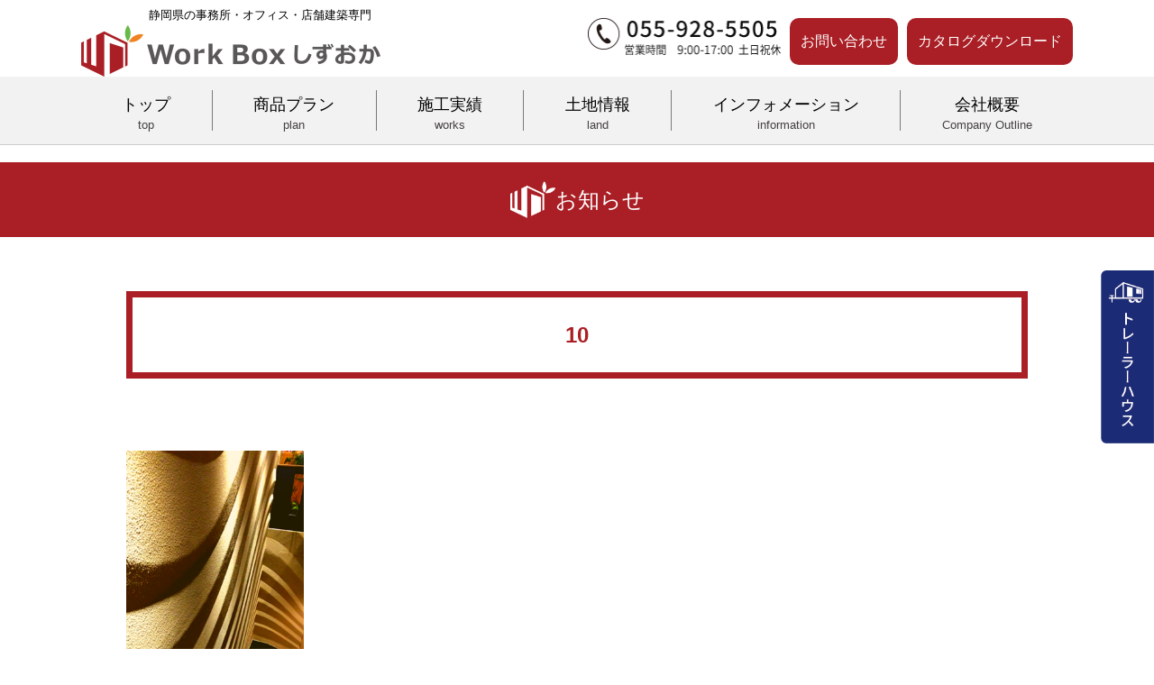

--- FILE ---
content_type: text/html; charset=UTF-8
request_url: https://workbox-shizuoka.com/10-3/
body_size: 11222
content:
<!DOCTYPE html>
<html lang="ja">
<meta http-equiv="Content-Type" content="text/html; charset=UTF-8" />
<head prefix="og: http://ogp.me/ns# fb: http://ogp.me/ns/fb# website: http://ogp.me/ns/website#">
	
<!-- ワークボックスしずおか　Global site tag (gtag.js) - Google Analytics -->
<script async src="https://www.googletagmanager.com/gtag/js?id=UA-176080507-38"></script>
<script>
  window.dataLayer = window.dataLayer || [];
  function gtag(){dataLayer.push(arguments);}
  gtag('js', new Date());

  //gtag('config', 'UA-176080507-38');
	gtag('config', 'G-7P2K8ND14R');
</script>

<!--2022-11-juicer tag by yumioka---->
<script src="//kitchen.juicer.cc/?color=x1VjRyUZoYc=" async></script>
<!--2023-2-juicer tag by BuildEast---->
<script src="//kitchen.juicer.cc/?color=q6/FEOQLeng=" async></script>
	

<meta http-equiv="X-UA-Compatible" content="IE=edge">
<meta name="viewport" content="width=device-width, initial-scale=1"> 
<link rel="stylesheet" href="https://workbox-shizuoka.com/wp-content/themes/rdsgn/cssjs/reset.css" type="text/css" media="screen" />
<link rel="stylesheet" href="https://workbox-shizuoka.com/wp-content/themes/rdsgn/style.css" type="text/css" media="screen" />
<link rel="stylesheet" href="https://workbox-shizuoka.com/wp-content/themes/rdsgn/cssjs/sp.css" type="text/css" media="screen and (max-width:768px)" />

<link rel="alternate" type="application/rss+xml" title="ワークボックスしずおか｜静岡県の事務所・オフィス建築専門 RSS Feed" href="https://workbox-shizuoka.com/feed/" />
<link rel="pingback" href="https://workbox-shizuoka.com/xmlrpc.php" />
<script type="text/javascript" src="https://workbox-shizuoka.com/wp-content/themes/rdsgn/js/smoothscroll.js"></script>
<script type="text/javascript" src="https://workbox-shizuoka.com/wp-content/themes/rdsgn/js/rollover.js"></script>
<rdf:RDF xmlns:rdf="http://www.w3.org/1999/02/22-rdf-syntax-ns#"
			xmlns:dc="http://purl.org/dc/elements/1.1/"
			xmlns:trackback="http://madskills.com/public/xml/rss/module/trackback/">
		<rdf:Description rdf:about="https://workbox-shizuoka.com/10-3/"
    dc:identifier="https://workbox-shizuoka.com/10-3/"
    dc:title="10"
    trackback:ping="https://workbox-shizuoka.com/10-3/trackback/" />
</rdf:RDF>	
<meta name="facebook-domain-verification" content="wjudj3v7jc2v4fphedscxceet25s7h" />
<!-- Meta Pixel Code -->
<script>
  !function(f,b,e,v,n,t,s)
  {if(f.fbq)return;n=f.fbq=function(){n.callMethod?
  n.callMethod.apply(n,arguments):n.queue.push(arguments)};
  if(!f._fbq)f._fbq=n;n.push=n;n.loaded=!0;n.version='2.0';
  n.queue=[];t=b.createElement(e);t.async=!0;
  t.src=v;s=b.getElementsByTagName(e)[0];
  s.parentNode.insertBefore(t,s)}(window, document,'script',
  'https://connect.facebook.net/en_US/fbevents.js');
  fbq('init', '3360214854303604');
  fbq('track', 'PageView');
</script>
<noscript><img height="1" width="1" style="display:none"
  src="https://www.facebook.com/tr?id=3360214854303604&ev=PageView&noscript=1"
/></noscript>
<!-- End Meta Pixel Code -->	
<script id="_bownow_ts">

var _bownow_ts = document.createElement('script');

_bownow_ts.charset = 'utf-8';

_bownow_ts.src = 'https://contents.bownow.jp/js/UTC_1bc66fb7f056bf988777/trace.js';

document.getElementsByTagName('head')[0].appendChild(_bownow_ts);

</script>
	<style>img:is([sizes="auto" i], [sizes^="auto," i]) { contain-intrinsic-size: 3000px 1500px }</style>
	
		<!-- All in One SEO 4.9.1 - aioseo.com -->
		<title>10 - ワークボックスしずおか｜静岡県の事務所・オフィス建築専門</title>
	<meta name="robots" content="max-image-preview:large" />
	<meta name="author" content="workbox-shizuoka"/>
	<link rel="canonical" href="https://workbox-shizuoka.com/10-3/" />
	<meta name="generator" content="All in One SEO (AIOSEO) 4.9.1" />
		<meta property="og:locale" content="ja_JP" />
		<meta property="og:site_name" content="ワークボックスしずおか｜静岡県の事務所・オフィス建築専門 -" />
		<meta property="og:type" content="article" />
		<meta property="og:title" content="10 - ワークボックスしずおか｜静岡県の事務所・オフィス建築専門" />
		<meta property="og:url" content="https://workbox-shizuoka.com/10-3/" />
		<meta property="og:image" content="https://workbox-shizuoka.com/wp-content/uploads/2021/12/slide.png" />
		<meta property="og:image:secure_url" content="https://workbox-shizuoka.com/wp-content/uploads/2021/12/slide.png" />
		<meta property="og:image:width" content="1441" />
		<meta property="og:image:height" content="628" />
		<meta property="article:published_time" content="2022-06-03T05:41:57+00:00" />
		<meta property="article:modified_time" content="2022-06-03T05:41:57+00:00" />
		<meta name="twitter:card" content="summary" />
		<meta name="twitter:title" content="10 - ワークボックスしずおか｜静岡県の事務所・オフィス建築専門" />
		<meta name="twitter:image" content="https://workbox-shizuoka.com/wp-content/uploads/2021/12/slide.png" />
		<script type="application/ld+json" class="aioseo-schema">
			{"@context":"https:\/\/schema.org","@graph":[{"@type":"BreadcrumbList","@id":"https:\/\/workbox-shizuoka.com\/10-3\/#breadcrumblist","itemListElement":[{"@type":"ListItem","@id":"https:\/\/workbox-shizuoka.com#listItem","position":1,"name":"\u30db\u30fc\u30e0","item":"https:\/\/workbox-shizuoka.com","nextItem":{"@type":"ListItem","@id":"https:\/\/workbox-shizuoka.com\/10-3\/#listItem","name":"10"}},{"@type":"ListItem","@id":"https:\/\/workbox-shizuoka.com\/10-3\/#listItem","position":2,"name":"10","previousItem":{"@type":"ListItem","@id":"https:\/\/workbox-shizuoka.com#listItem","name":"\u30db\u30fc\u30e0"}}]},{"@type":"ItemPage","@id":"https:\/\/workbox-shizuoka.com\/10-3\/#itempage","url":"https:\/\/workbox-shizuoka.com\/10-3\/","name":"10 - \u30ef\u30fc\u30af\u30dc\u30c3\u30af\u30b9\u3057\u305a\u304a\u304b\uff5c\u9759\u5ca1\u770c\u306e\u4e8b\u52d9\u6240\u30fb\u30aa\u30d5\u30a3\u30b9\u5efa\u7bc9\u5c02\u9580","inLanguage":"ja","isPartOf":{"@id":"https:\/\/workbox-shizuoka.com\/#website"},"breadcrumb":{"@id":"https:\/\/workbox-shizuoka.com\/10-3\/#breadcrumblist"},"author":{"@id":"https:\/\/workbox-shizuoka.com\/author\/workbox-shizuoka\/#author"},"creator":{"@id":"https:\/\/workbox-shizuoka.com\/author\/workbox-shizuoka\/#author"},"datePublished":"2022-06-03T14:41:57+09:00","dateModified":"2022-06-03T14:41:57+09:00"},{"@type":"Organization","@id":"https:\/\/workbox-shizuoka.com\/#organization","name":"\u30ef\u30fc\u30af\u30dc\u30c3\u30af\u30b9\u3057\u305a\u304a\u304b\uff5c\u9759\u5ca1\u770c\u306e\u4e8b\u52d9\u6240\u30fb\u30aa\u30d5\u30a3\u30b9\u30fb\u5e97\u8217\u5efa\u7bc9\u5c02\u9580","url":"https:\/\/workbox-shizuoka.com\/","telephone":"+81559285505","logo":{"@type":"ImageObject","url":"https:\/\/workbox-shizuoka.com\/wp-content\/uploads\/2021\/12\/tate_c.png","@id":"https:\/\/workbox-shizuoka.com\/10-3\/#organizationLogo","width":1547,"height":1750},"image":{"@id":"https:\/\/workbox-shizuoka.com\/10-3\/#organizationLogo"}},{"@type":"Person","@id":"https:\/\/workbox-shizuoka.com\/author\/workbox-shizuoka\/#author","url":"https:\/\/workbox-shizuoka.com\/author\/workbox-shizuoka\/","name":"workbox-shizuoka","image":{"@type":"ImageObject","@id":"https:\/\/workbox-shizuoka.com\/10-3\/#authorImage","url":"https:\/\/secure.gravatar.com\/avatar\/20af148211c064653c88a26ffe195864985ee2f6fc65f369584639f4be132405?s=96&d=mm&r=g","width":96,"height":96,"caption":"workbox-shizuoka"}},{"@type":"WebSite","@id":"https:\/\/workbox-shizuoka.com\/#website","url":"https:\/\/workbox-shizuoka.com\/","name":"\u30ef\u30fc\u30af\u30dc\u30c3\u30af\u30b9\u3057\u305a\u304a\u304b\uff5c\u9759\u5ca1\u770c\u306e\u4e8b\u52d9\u6240\u30fb\u30aa\u30d5\u30a3\u30b9\u5efa\u7bc9\u5c02\u9580","inLanguage":"ja","publisher":{"@id":"https:\/\/workbox-shizuoka.com\/#organization"}}]}
		</script>
		<!-- All in One SEO -->

<link rel='dns-prefetch' href='//challenges.cloudflare.com' />
<link rel="alternate" type="application/rss+xml" title="ワークボックスしずおか｜静岡県の事務所・オフィス建築専門 &raquo; 10 のコメントのフィード" href="https://workbox-shizuoka.com/feed/?attachment_id=584" />
<script type="text/javascript">
/* <![CDATA[ */
window._wpemojiSettings = {"baseUrl":"https:\/\/s.w.org\/images\/core\/emoji\/16.0.1\/72x72\/","ext":".png","svgUrl":"https:\/\/s.w.org\/images\/core\/emoji\/16.0.1\/svg\/","svgExt":".svg","source":{"concatemoji":"https:\/\/workbox-shizuoka.com\/wp-includes\/js\/wp-emoji-release.min.js?ver=6.8.3"}};
/*! This file is auto-generated */
!function(s,n){var o,i,e;function c(e){try{var t={supportTests:e,timestamp:(new Date).valueOf()};sessionStorage.setItem(o,JSON.stringify(t))}catch(e){}}function p(e,t,n){e.clearRect(0,0,e.canvas.width,e.canvas.height),e.fillText(t,0,0);var t=new Uint32Array(e.getImageData(0,0,e.canvas.width,e.canvas.height).data),a=(e.clearRect(0,0,e.canvas.width,e.canvas.height),e.fillText(n,0,0),new Uint32Array(e.getImageData(0,0,e.canvas.width,e.canvas.height).data));return t.every(function(e,t){return e===a[t]})}function u(e,t){e.clearRect(0,0,e.canvas.width,e.canvas.height),e.fillText(t,0,0);for(var n=e.getImageData(16,16,1,1),a=0;a<n.data.length;a++)if(0!==n.data[a])return!1;return!0}function f(e,t,n,a){switch(t){case"flag":return n(e,"\ud83c\udff3\ufe0f\u200d\u26a7\ufe0f","\ud83c\udff3\ufe0f\u200b\u26a7\ufe0f")?!1:!n(e,"\ud83c\udde8\ud83c\uddf6","\ud83c\udde8\u200b\ud83c\uddf6")&&!n(e,"\ud83c\udff4\udb40\udc67\udb40\udc62\udb40\udc65\udb40\udc6e\udb40\udc67\udb40\udc7f","\ud83c\udff4\u200b\udb40\udc67\u200b\udb40\udc62\u200b\udb40\udc65\u200b\udb40\udc6e\u200b\udb40\udc67\u200b\udb40\udc7f");case"emoji":return!a(e,"\ud83e\udedf")}return!1}function g(e,t,n,a){var r="undefined"!=typeof WorkerGlobalScope&&self instanceof WorkerGlobalScope?new OffscreenCanvas(300,150):s.createElement("canvas"),o=r.getContext("2d",{willReadFrequently:!0}),i=(o.textBaseline="top",o.font="600 32px Arial",{});return e.forEach(function(e){i[e]=t(o,e,n,a)}),i}function t(e){var t=s.createElement("script");t.src=e,t.defer=!0,s.head.appendChild(t)}"undefined"!=typeof Promise&&(o="wpEmojiSettingsSupports",i=["flag","emoji"],n.supports={everything:!0,everythingExceptFlag:!0},e=new Promise(function(e){s.addEventListener("DOMContentLoaded",e,{once:!0})}),new Promise(function(t){var n=function(){try{var e=JSON.parse(sessionStorage.getItem(o));if("object"==typeof e&&"number"==typeof e.timestamp&&(new Date).valueOf()<e.timestamp+604800&&"object"==typeof e.supportTests)return e.supportTests}catch(e){}return null}();if(!n){if("undefined"!=typeof Worker&&"undefined"!=typeof OffscreenCanvas&&"undefined"!=typeof URL&&URL.createObjectURL&&"undefined"!=typeof Blob)try{var e="postMessage("+g.toString()+"("+[JSON.stringify(i),f.toString(),p.toString(),u.toString()].join(",")+"));",a=new Blob([e],{type:"text/javascript"}),r=new Worker(URL.createObjectURL(a),{name:"wpTestEmojiSupports"});return void(r.onmessage=function(e){c(n=e.data),r.terminate(),t(n)})}catch(e){}c(n=g(i,f,p,u))}t(n)}).then(function(e){for(var t in e)n.supports[t]=e[t],n.supports.everything=n.supports.everything&&n.supports[t],"flag"!==t&&(n.supports.everythingExceptFlag=n.supports.everythingExceptFlag&&n.supports[t]);n.supports.everythingExceptFlag=n.supports.everythingExceptFlag&&!n.supports.flag,n.DOMReady=!1,n.readyCallback=function(){n.DOMReady=!0}}).then(function(){return e}).then(function(){var e;n.supports.everything||(n.readyCallback(),(e=n.source||{}).concatemoji?t(e.concatemoji):e.wpemoji&&e.twemoji&&(t(e.twemoji),t(e.wpemoji)))}))}((window,document),window._wpemojiSettings);
/* ]]> */
</script>
<style id='wp-emoji-styles-inline-css' type='text/css'>

	img.wp-smiley, img.emoji {
		display: inline !important;
		border: none !important;
		box-shadow: none !important;
		height: 1em !important;
		width: 1em !important;
		margin: 0 0.07em !important;
		vertical-align: -0.1em !important;
		background: none !important;
		padding: 0 !important;
	}
</style>
<link rel='stylesheet' id='wp-block-library-css' href='https://workbox-shizuoka.com/wp-includes/css/dist/block-library/style.min.css?ver=6.8.3' type='text/css' media='all' />
<style id='classic-theme-styles-inline-css' type='text/css'>
/*! This file is auto-generated */
.wp-block-button__link{color:#fff;background-color:#32373c;border-radius:9999px;box-shadow:none;text-decoration:none;padding:calc(.667em + 2px) calc(1.333em + 2px);font-size:1.125em}.wp-block-file__button{background:#32373c;color:#fff;text-decoration:none}
</style>
<link rel='stylesheet' id='aioseo/css/src/vue/standalone/blocks/table-of-contents/global.scss-css' href='https://workbox-shizuoka.com/wp-content/plugins/all-in-one-seo-pack/dist/Lite/assets/css/table-of-contents/global.e90f6d47.css?ver=4.9.1' type='text/css' media='all' />
<style id='global-styles-inline-css' type='text/css'>
:root{--wp--preset--aspect-ratio--square: 1;--wp--preset--aspect-ratio--4-3: 4/3;--wp--preset--aspect-ratio--3-4: 3/4;--wp--preset--aspect-ratio--3-2: 3/2;--wp--preset--aspect-ratio--2-3: 2/3;--wp--preset--aspect-ratio--16-9: 16/9;--wp--preset--aspect-ratio--9-16: 9/16;--wp--preset--color--black: #000000;--wp--preset--color--cyan-bluish-gray: #abb8c3;--wp--preset--color--white: #ffffff;--wp--preset--color--pale-pink: #f78da7;--wp--preset--color--vivid-red: #cf2e2e;--wp--preset--color--luminous-vivid-orange: #ff6900;--wp--preset--color--luminous-vivid-amber: #fcb900;--wp--preset--color--light-green-cyan: #7bdcb5;--wp--preset--color--vivid-green-cyan: #00d084;--wp--preset--color--pale-cyan-blue: #8ed1fc;--wp--preset--color--vivid-cyan-blue: #0693e3;--wp--preset--color--vivid-purple: #9b51e0;--wp--preset--gradient--vivid-cyan-blue-to-vivid-purple: linear-gradient(135deg,rgba(6,147,227,1) 0%,rgb(155,81,224) 100%);--wp--preset--gradient--light-green-cyan-to-vivid-green-cyan: linear-gradient(135deg,rgb(122,220,180) 0%,rgb(0,208,130) 100%);--wp--preset--gradient--luminous-vivid-amber-to-luminous-vivid-orange: linear-gradient(135deg,rgba(252,185,0,1) 0%,rgba(255,105,0,1) 100%);--wp--preset--gradient--luminous-vivid-orange-to-vivid-red: linear-gradient(135deg,rgba(255,105,0,1) 0%,rgb(207,46,46) 100%);--wp--preset--gradient--very-light-gray-to-cyan-bluish-gray: linear-gradient(135deg,rgb(238,238,238) 0%,rgb(169,184,195) 100%);--wp--preset--gradient--cool-to-warm-spectrum: linear-gradient(135deg,rgb(74,234,220) 0%,rgb(151,120,209) 20%,rgb(207,42,186) 40%,rgb(238,44,130) 60%,rgb(251,105,98) 80%,rgb(254,248,76) 100%);--wp--preset--gradient--blush-light-purple: linear-gradient(135deg,rgb(255,206,236) 0%,rgb(152,150,240) 100%);--wp--preset--gradient--blush-bordeaux: linear-gradient(135deg,rgb(254,205,165) 0%,rgb(254,45,45) 50%,rgb(107,0,62) 100%);--wp--preset--gradient--luminous-dusk: linear-gradient(135deg,rgb(255,203,112) 0%,rgb(199,81,192) 50%,rgb(65,88,208) 100%);--wp--preset--gradient--pale-ocean: linear-gradient(135deg,rgb(255,245,203) 0%,rgb(182,227,212) 50%,rgb(51,167,181) 100%);--wp--preset--gradient--electric-grass: linear-gradient(135deg,rgb(202,248,128) 0%,rgb(113,206,126) 100%);--wp--preset--gradient--midnight: linear-gradient(135deg,rgb(2,3,129) 0%,rgb(40,116,252) 100%);--wp--preset--font-size--small: 13px;--wp--preset--font-size--medium: 20px;--wp--preset--font-size--large: 36px;--wp--preset--font-size--x-large: 42px;--wp--preset--spacing--20: 0.44rem;--wp--preset--spacing--30: 0.67rem;--wp--preset--spacing--40: 1rem;--wp--preset--spacing--50: 1.5rem;--wp--preset--spacing--60: 2.25rem;--wp--preset--spacing--70: 3.38rem;--wp--preset--spacing--80: 5.06rem;--wp--preset--shadow--natural: 6px 6px 9px rgba(0, 0, 0, 0.2);--wp--preset--shadow--deep: 12px 12px 50px rgba(0, 0, 0, 0.4);--wp--preset--shadow--sharp: 6px 6px 0px rgba(0, 0, 0, 0.2);--wp--preset--shadow--outlined: 6px 6px 0px -3px rgba(255, 255, 255, 1), 6px 6px rgba(0, 0, 0, 1);--wp--preset--shadow--crisp: 6px 6px 0px rgba(0, 0, 0, 1);}:where(.is-layout-flex){gap: 0.5em;}:where(.is-layout-grid){gap: 0.5em;}body .is-layout-flex{display: flex;}.is-layout-flex{flex-wrap: wrap;align-items: center;}.is-layout-flex > :is(*, div){margin: 0;}body .is-layout-grid{display: grid;}.is-layout-grid > :is(*, div){margin: 0;}:where(.wp-block-columns.is-layout-flex){gap: 2em;}:where(.wp-block-columns.is-layout-grid){gap: 2em;}:where(.wp-block-post-template.is-layout-flex){gap: 1.25em;}:where(.wp-block-post-template.is-layout-grid){gap: 1.25em;}.has-black-color{color: var(--wp--preset--color--black) !important;}.has-cyan-bluish-gray-color{color: var(--wp--preset--color--cyan-bluish-gray) !important;}.has-white-color{color: var(--wp--preset--color--white) !important;}.has-pale-pink-color{color: var(--wp--preset--color--pale-pink) !important;}.has-vivid-red-color{color: var(--wp--preset--color--vivid-red) !important;}.has-luminous-vivid-orange-color{color: var(--wp--preset--color--luminous-vivid-orange) !important;}.has-luminous-vivid-amber-color{color: var(--wp--preset--color--luminous-vivid-amber) !important;}.has-light-green-cyan-color{color: var(--wp--preset--color--light-green-cyan) !important;}.has-vivid-green-cyan-color{color: var(--wp--preset--color--vivid-green-cyan) !important;}.has-pale-cyan-blue-color{color: var(--wp--preset--color--pale-cyan-blue) !important;}.has-vivid-cyan-blue-color{color: var(--wp--preset--color--vivid-cyan-blue) !important;}.has-vivid-purple-color{color: var(--wp--preset--color--vivid-purple) !important;}.has-black-background-color{background-color: var(--wp--preset--color--black) !important;}.has-cyan-bluish-gray-background-color{background-color: var(--wp--preset--color--cyan-bluish-gray) !important;}.has-white-background-color{background-color: var(--wp--preset--color--white) !important;}.has-pale-pink-background-color{background-color: var(--wp--preset--color--pale-pink) !important;}.has-vivid-red-background-color{background-color: var(--wp--preset--color--vivid-red) !important;}.has-luminous-vivid-orange-background-color{background-color: var(--wp--preset--color--luminous-vivid-orange) !important;}.has-luminous-vivid-amber-background-color{background-color: var(--wp--preset--color--luminous-vivid-amber) !important;}.has-light-green-cyan-background-color{background-color: var(--wp--preset--color--light-green-cyan) !important;}.has-vivid-green-cyan-background-color{background-color: var(--wp--preset--color--vivid-green-cyan) !important;}.has-pale-cyan-blue-background-color{background-color: var(--wp--preset--color--pale-cyan-blue) !important;}.has-vivid-cyan-blue-background-color{background-color: var(--wp--preset--color--vivid-cyan-blue) !important;}.has-vivid-purple-background-color{background-color: var(--wp--preset--color--vivid-purple) !important;}.has-black-border-color{border-color: var(--wp--preset--color--black) !important;}.has-cyan-bluish-gray-border-color{border-color: var(--wp--preset--color--cyan-bluish-gray) !important;}.has-white-border-color{border-color: var(--wp--preset--color--white) !important;}.has-pale-pink-border-color{border-color: var(--wp--preset--color--pale-pink) !important;}.has-vivid-red-border-color{border-color: var(--wp--preset--color--vivid-red) !important;}.has-luminous-vivid-orange-border-color{border-color: var(--wp--preset--color--luminous-vivid-orange) !important;}.has-luminous-vivid-amber-border-color{border-color: var(--wp--preset--color--luminous-vivid-amber) !important;}.has-light-green-cyan-border-color{border-color: var(--wp--preset--color--light-green-cyan) !important;}.has-vivid-green-cyan-border-color{border-color: var(--wp--preset--color--vivid-green-cyan) !important;}.has-pale-cyan-blue-border-color{border-color: var(--wp--preset--color--pale-cyan-blue) !important;}.has-vivid-cyan-blue-border-color{border-color: var(--wp--preset--color--vivid-cyan-blue) !important;}.has-vivid-purple-border-color{border-color: var(--wp--preset--color--vivid-purple) !important;}.has-vivid-cyan-blue-to-vivid-purple-gradient-background{background: var(--wp--preset--gradient--vivid-cyan-blue-to-vivid-purple) !important;}.has-light-green-cyan-to-vivid-green-cyan-gradient-background{background: var(--wp--preset--gradient--light-green-cyan-to-vivid-green-cyan) !important;}.has-luminous-vivid-amber-to-luminous-vivid-orange-gradient-background{background: var(--wp--preset--gradient--luminous-vivid-amber-to-luminous-vivid-orange) !important;}.has-luminous-vivid-orange-to-vivid-red-gradient-background{background: var(--wp--preset--gradient--luminous-vivid-orange-to-vivid-red) !important;}.has-very-light-gray-to-cyan-bluish-gray-gradient-background{background: var(--wp--preset--gradient--very-light-gray-to-cyan-bluish-gray) !important;}.has-cool-to-warm-spectrum-gradient-background{background: var(--wp--preset--gradient--cool-to-warm-spectrum) !important;}.has-blush-light-purple-gradient-background{background: var(--wp--preset--gradient--blush-light-purple) !important;}.has-blush-bordeaux-gradient-background{background: var(--wp--preset--gradient--blush-bordeaux) !important;}.has-luminous-dusk-gradient-background{background: var(--wp--preset--gradient--luminous-dusk) !important;}.has-pale-ocean-gradient-background{background: var(--wp--preset--gradient--pale-ocean) !important;}.has-electric-grass-gradient-background{background: var(--wp--preset--gradient--electric-grass) !important;}.has-midnight-gradient-background{background: var(--wp--preset--gradient--midnight) !important;}.has-small-font-size{font-size: var(--wp--preset--font-size--small) !important;}.has-medium-font-size{font-size: var(--wp--preset--font-size--medium) !important;}.has-large-font-size{font-size: var(--wp--preset--font-size--large) !important;}.has-x-large-font-size{font-size: var(--wp--preset--font-size--x-large) !important;}
:where(.wp-block-post-template.is-layout-flex){gap: 1.25em;}:where(.wp-block-post-template.is-layout-grid){gap: 1.25em;}
:where(.wp-block-columns.is-layout-flex){gap: 2em;}:where(.wp-block-columns.is-layout-grid){gap: 2em;}
:root :where(.wp-block-pullquote){font-size: 1.5em;line-height: 1.6;}
</style>
<link rel='stylesheet' id='contact-form-7-css' href='https://workbox-shizuoka.com/wp-content/plugins/contact-form-7/includes/css/styles.css?ver=6.1.2' type='text/css' media='all' />
<link rel='stylesheet' id='fancybox-css' href='https://workbox-shizuoka.com/wp-content/plugins/easy-fancybox/fancybox/1.5.4/jquery.fancybox.min.css?ver=6.8.3' type='text/css' media='screen' />
<style id='fancybox-inline-css' type='text/css'>
#fancybox-outer{background:#ffffff}#fancybox-content{background:#ffffff;border-color:#ffffff;color:#000000;}#fancybox-title,#fancybox-title-float-main{color:#fff}
</style>
<link rel='stylesheet' id='wp-pagenavi-css' href='https://workbox-shizuoka.com/wp-content/plugins/wp-pagenavi/pagenavi-css.css?ver=2.70' type='text/css' media='all' />
<link rel='stylesheet' id='cf7cf-style-css' href='https://workbox-shizuoka.com/wp-content/plugins/cf7-conditional-fields/style.css?ver=2.6.7' type='text/css' media='all' />
<!--n2css--><!--n2js--><script type="text/javascript" src="https://workbox-shizuoka.com/wp-includes/js/jquery/jquery.min.js?ver=3.7.1" id="jquery-core-js"></script>
<script type="text/javascript" src="https://workbox-shizuoka.com/wp-includes/js/jquery/jquery-migrate.min.js?ver=3.4.1" id="jquery-migrate-js"></script>
<link rel="https://api.w.org/" href="https://workbox-shizuoka.com/wp-json/" /><link rel="alternate" title="JSON" type="application/json" href="https://workbox-shizuoka.com/wp-json/wp/v2/media/584" /><link rel="EditURI" type="application/rsd+xml" title="RSD" href="https://workbox-shizuoka.com/xmlrpc.php?rsd" />
<meta name="generator" content="WordPress 6.8.3" />
<link rel='shortlink' href='https://workbox-shizuoka.com/?p=584' />
<link rel="alternate" title="oEmbed (JSON)" type="application/json+oembed" href="https://workbox-shizuoka.com/wp-json/oembed/1.0/embed?url=https%3A%2F%2Fworkbox-shizuoka.com%2F10-3%2F" />
<link rel="alternate" title="oEmbed (XML)" type="text/xml+oembed" href="https://workbox-shizuoka.com/wp-json/oembed/1.0/embed?url=https%3A%2F%2Fworkbox-shizuoka.com%2F10-3%2F&#038;format=xml" />
<link rel="icon" href="https://workbox-shizuoka.com/wp-content/uploads/2022/01/cropped-fav-32x32.png" sizes="32x32" />
<link rel="icon" href="https://workbox-shizuoka.com/wp-content/uploads/2022/01/cropped-fav-192x192.png" sizes="192x192" />
<link rel="apple-touch-icon" href="https://workbox-shizuoka.com/wp-content/uploads/2022/01/cropped-fav-180x180.png" />
<meta name="msapplication-TileImage" content="https://workbox-shizuoka.com/wp-content/uploads/2022/01/cropped-fav-270x270.png" />
</head>

<body>
<header>
<section id="title-inner" class="pc">
<div class="logo">
<h2>静岡県の事務所・オフィス・店舗建築専門</h2>
<h1><a href="https://workbox-shizuoka.com/"><img src="https://workbox-shizuoka.com/image/base/logo.png" width="340" alt="静岡県NO.1を目指す事務所・オフィス・店舗建築のプロ集団ワークボックスしずおか"></a></h1>
</div>
<div class="t-right">
	<div class="telimg"><img src="https://workbox-shizuoka.com/image/base/tel.png" width="214" height="42" alt="tel055-928-5505"></div><div class="bt"><a href="apply">お問い合わせ</a></div><div class="bt"><a href="https://workbox-shizuoka.com/panf">カタログダウンロード</a></div>
</div>
</section>

<div id="globalnavi">
<div class="image-left sp"><a href="https://workbox-shizuoka.com/"><img src="https://workbox-shizuoka.com/image/base/logo.png" alt="ワークボックスしずおか" border="0" width="250"/></a></div>
<ul id="g-nav-pc" class="pc">	  
<li><a href="https://workbox-shizuoka.com/">トップ<span>top</span></a></li>
<li><a href="https://workbox-shizuoka.com/plan">商品プラン<span>plan</span></a></li>
<li><a href="https://workbox-shizuoka.com/works">施工実績<span>works</span></a></li>
<li><a href="https://workbox-shizuoka.com/land">土地情報<span>land</span></a></li> 
<li><a href="https://workbox-shizuoka.com/category/news">インフォメーション<span>information</span></a></li>
<li><a href="https://workbox-shizuoka.com/company">会社概要<span>Company&nbsp;Outline</span></a></li> 

<!-- <li><a href="https://workbox-shizuoka.com/flow">サービスの流れ<span>flow</span></a></li> -->

</ul>
	
<div class="sp">  
	 <div class="openbtn"><span></span><span></span><span></span></div>
<nav id="g-nav">
<div id="g-nav-list">
<ul>
<li class="m-t50"><a href="https://workbox-shizuoka.com/">TOP</a></li>
<li><a href="https://workbox-shizuoka.com/plan">商品プラン</a></li> 
<li><a href="https://workbox-shizuoka.com/works">施工実績</a></li>
<li><a href="https://workbox-shizuoka.com/land">土地情報</a></li>
<li><a href="https://workbox-shizuoka.com/info">インフォメーション</a></li>
<li><a href="https://workbox-shizuoka.com/company">会社概要</a></li> 
<li class="tel">
	<a href="https://workbox-shizuoka.com/panf">カタログダウンロード</a>
	<a href="https://workbox-shizuoka.com/apply">お問い合わせ・お見積り</a>
	<a href="tel:055-928-5505">TEL:055-928-5505</a>
	</li>
	
</ul>

	</div>
 </nav>
</div>
	
</div> <!--/globalnavi--->
   

   
   
</header>
<div class="sub-tt2"><img src="https://workbox-shizuoka.com/image/top/logo_title_w.png" width="50" alt="ワークボックスしずおか"/><h2 class="midashi"><p>お知らせ</p></h2>
	</div>
<section id="blog">
	



<div class="midashi-a">10</div>
	
<div class="blog-cont">

		<p class="attachment"><a href='https://workbox-shizuoka.com/wp-content/uploads/2022/06/10-2.png'><img fetchpriority="high" decoding="async" width="197" height="300" src="https://workbox-shizuoka.com/wp-content/uploads/2022/06/10-2-197x300.png" class="attachment-medium size-medium" alt="" srcset="https://workbox-shizuoka.com/wp-content/uploads/2022/06/10-2-197x300.png 197w, https://workbox-shizuoka.com/wp-content/uploads/2022/06/10-2-674x1024.png 674w, https://workbox-shizuoka.com/wp-content/uploads/2022/06/10-2-768x1167.png 768w, https://workbox-shizuoka.com/wp-content/uploads/2022/06/10-2-1011x1536.png 1011w, https://workbox-shizuoka.com/wp-content/uploads/2022/06/10-2.png 1080w" sizes="(max-width: 197px) 100vw, 197px" /></a></p>
		
	</div>
	


</section>






<!---
<section id="contact">
	<div class="top-tt3"><img src="https://workbox-shizuoka.com/image/top/logo_title_w.png" width:="100" height="82" alt="CONTACT"/><h2 class="midashi"><p>お問い合わせ</p><p>CONTACT</p></h2>
	</div>
	<div id="contact-flex">
	    <div class="contact-img"><a href="tel:055-928-5505"><img src="https://workbox-shizuoka.com/image/top/contact01.png" alt="電話番号055−928−5505"/></a></div>
		<div class="contact-img"><a href="https://workbox-shizuoka.com/apply"><img src="https://workbox-shizuoka.com/image/top/contact02.png" alt="お問い合わせ・お見積り"/></a></div>
		<div class="contact-img"><a href="https://workbox-shizuoka.com/panf"><img src="https://workbox-shizuoka.com/image/top/contact03.png" alt="カタログダウンロード"/></a></div>
	</div>	
</section>
--->

	
<footer>
<div id="footer-nav">

	<div class="footer-box footer-menu m-t10">
		<ul>

		<li><a href="https://workbox-shizuoka.com/about">ワークボックスしずおか</a></li>
		
		<li><a href="https://workbox-shizuoka.com/category/blog">お役立ち情報</a></li>
		<li><a href="https://workbox-shizuoka.com/re">静岡で事務所・オフィス・<br>店舗建築をお考えの方へ</a></li>
		<li><a href="https://workbox-shizuoka.com/land">事務所・オフィス・<br class="pc">店舗土地情報</a></li>
		<li><a href="https://workbox-shizuoka.com/tenant">テナント情報</a></li>
		<li><a href="https://workbox-shizuoka.com/flow">サービスの流れ</a></li>
		<li><a href="https://workbox-shizuoka.com/qa">よくある質問</a></li>
		<!-- <li><a href="https://workbox-shizuoka.com/">TOP</a></li> -->
		<!-- <li><a href="https://workbox-shizuoka.com/plan">商品プラン</a></li> -->
		<!-- <li><a href="https://workbox-shizuoka.com/company">会社概要</a></li> -->
		<!-- <li><a href="https://workbox-shizuoka.com/apply">お問い合わせ・お見積り</a></li> -->
		<!-- <li><a href="https://workbox-shizuoka.com/panf">カタログダウンロード</a></li> -->
		</ul>
	</div>
		<hr class="sp">
			<div class="footer-box2">
				<a href="https://workbox-shizuoka.com">
		<p class="footer-logo-txt">静岡県の事務所・オフィス・店舗建築専門</p>
		<img src="https://workbox-shizuoka.com/image/base/logo_f.png" width="220" alt="workboxしずおか"/></a>
	       </div>
	   
	<div class="footer-box m-t10">
		<p class="footer-company-name m-b10 m-l10"><a href="https://build-east.co.jp/">運営会社／株式会社Build East</a></p>
		<address class="m-b10 m-l10">〒410-0001 静岡県沼津市足高322番地の36<br>TEL&nbsp;<a href="tel:055-928-5505"></a>055-928-5505&ensp;FAX&nbsp;055-928-5507</address>
		
		<hr class="sp">
		<div class="sns"><a href="https://www.facebook.com/people/%E6%A0%AA%E5%BC%8F%E4%BC%9A%E7%A4%BE-BuildEast/100063496815124/" target="_blank"><img src="https://workbox-shizuoka.com/image/base/sns_fecebook.png" width="50"/></a><a href="https://www.instagram.com/build_east" target="_blank"><img src="https://workbox-shizuoka.com/image/base/sns_insta.png" width="50"/></a><a href="https://liff.line.me/2006370091-6gbvZgE1/landing?follow=%40022whmqt&lp=78wYXr&liff_id=2006370091-6gbvZgE1" target="_blank"><img src="https://workbox-shizuoka.com/image/base/sns_line.png" width="50"/></a><a href="https://www.youtube.com/channel/UCMMceGFwpeIPOXZgFUEJg0A" target="_blank"><img src="https://workbox-shizuoka.com/image/base/sns_youtube.png" width="50"/></a></div>
	</div>
	
</div>
	<p class="copyright">&copy;Build East Co., Ltd.</p>
</footer>
<!--
<div class="rightbn">
	<a href="/apply"><img src="https://workbox-shizuoka.com/image/top/mail.svg" width="50"/>お問い合わせ</a>
</div>
-->
<div class="rightbn2"><a href="/trailer/"><img src="/image/base/PC_trailerhouse_button.png" alt="トレーラーハウス" class="pc"><img src="/image/base/SP_trailerhouse_button.png" alt="トレーラーハウス" class="sp"></a></div>

	
<script src="https://code.jquery.com/jquery-3.4.1.min.js" integrity="sha256-CSXorXvZcTkaix6Yvo6HppcZGetbYMGWSFlBw8HfCJo=" crossorigin="anonymous"></script>
<script src="https://workbox-shizuoka.com/wp-content/themes/rdsgn/cssjs/script.js"></script>

	<script type="speculationrules">
{"prefetch":[{"source":"document","where":{"and":[{"href_matches":"\/*"},{"not":{"href_matches":["\/wp-*.php","\/wp-admin\/*","\/wp-content\/uploads\/*","\/wp-content\/*","\/wp-content\/plugins\/*","\/wp-content\/themes\/rdsgn\/*","\/*\\?(.+)"]}},{"not":{"selector_matches":"a[rel~=\"nofollow\"]"}},{"not":{"selector_matches":".no-prefetch, .no-prefetch a"}}]},"eagerness":"conservative"}]}
</script>
<script type="module"  src="https://workbox-shizuoka.com/wp-content/plugins/all-in-one-seo-pack/dist/Lite/assets/table-of-contents.95d0dfce.js?ver=4.9.1" id="aioseo/js/src/vue/standalone/blocks/table-of-contents/frontend.js-js"></script>
<script type="text/javascript" src="https://workbox-shizuoka.com/wp-includes/js/dist/hooks.min.js?ver=4d63a3d491d11ffd8ac6" id="wp-hooks-js"></script>
<script type="text/javascript" src="https://workbox-shizuoka.com/wp-includes/js/dist/i18n.min.js?ver=5e580eb46a90c2b997e6" id="wp-i18n-js"></script>
<script type="text/javascript" id="wp-i18n-js-after">
/* <![CDATA[ */
wp.i18n.setLocaleData( { 'text direction\u0004ltr': [ 'ltr' ] } );
/* ]]> */
</script>
<script type="text/javascript" src="https://workbox-shizuoka.com/wp-content/plugins/contact-form-7/includes/swv/js/index.js?ver=6.1.2" id="swv-js"></script>
<script type="text/javascript" id="contact-form-7-js-translations">
/* <![CDATA[ */
( function( domain, translations ) {
	var localeData = translations.locale_data[ domain ] || translations.locale_data.messages;
	localeData[""].domain = domain;
	wp.i18n.setLocaleData( localeData, domain );
} )( "contact-form-7", {"translation-revision-date":"2025-09-30 07:44:19+0000","generator":"GlotPress\/4.0.1","domain":"messages","locale_data":{"messages":{"":{"domain":"messages","plural-forms":"nplurals=1; plural=0;","lang":"ja_JP"},"This contact form is placed in the wrong place.":["\u3053\u306e\u30b3\u30f3\u30bf\u30af\u30c8\u30d5\u30a9\u30fc\u30e0\u306f\u9593\u9055\u3063\u305f\u4f4d\u7f6e\u306b\u7f6e\u304b\u308c\u3066\u3044\u307e\u3059\u3002"],"Error:":["\u30a8\u30e9\u30fc:"]}},"comment":{"reference":"includes\/js\/index.js"}} );
/* ]]> */
</script>
<script type="text/javascript" id="contact-form-7-js-before">
/* <![CDATA[ */
var wpcf7 = {
    "api": {
        "root": "https:\/\/workbox-shizuoka.com\/wp-json\/",
        "namespace": "contact-form-7\/v1"
    }
};
/* ]]> */
</script>
<script type="text/javascript" src="https://workbox-shizuoka.com/wp-content/plugins/contact-form-7/includes/js/index.js?ver=6.1.2" id="contact-form-7-js"></script>
<script type="text/javascript" src="https://challenges.cloudflare.com/turnstile/v0/api.js" id="cloudflare-turnstile-js" data-wp-strategy="async"></script>
<script type="text/javascript" id="cloudflare-turnstile-js-after">
/* <![CDATA[ */
document.addEventListener( 'wpcf7submit', e => turnstile.reset() );
/* ]]> */
</script>
<script type="text/javascript" src="https://workbox-shizuoka.com/wp-content/plugins/easy-fancybox/vendor/purify.min.js?ver=6.8.3" id="fancybox-purify-js"></script>
<script type="text/javascript" id="jquery-fancybox-js-extra">
/* <![CDATA[ */
var efb_i18n = {"close":"Close","next":"Next","prev":"Previous","startSlideshow":"Start slideshow","toggleSize":"Toggle size"};
/* ]]> */
</script>
<script type="text/javascript" src="https://workbox-shizuoka.com/wp-content/plugins/easy-fancybox/fancybox/1.5.4/jquery.fancybox.min.js?ver=6.8.3" id="jquery-fancybox-js"></script>
<script type="text/javascript" id="jquery-fancybox-js-after">
/* <![CDATA[ */
var fb_timeout, fb_opts={'autoScale':true,'showCloseButton':true,'width':560,'height':340,'margin':20,'pixelRatio':'false','padding':10,'centerOnScroll':false,'enableEscapeButton':true,'speedIn':300,'speedOut':300,'overlayShow':true,'hideOnOverlayClick':true,'overlayColor':'#000','overlayOpacity':0.6,'minViewportWidth':320,'minVpHeight':320,'disableCoreLightbox':'true','enableBlockControls':'true','fancybox_openBlockControls':'true' };
if(typeof easy_fancybox_handler==='undefined'){
var easy_fancybox_handler=function(){
jQuery([".nolightbox","a.wp-block-file__button","a.pin-it-button","a[href*='pinterest.com\/pin\/create']","a[href*='facebook.com\/share']","a[href*='twitter.com\/share']"].join(',')).addClass('nofancybox');
jQuery('a.fancybox-close').on('click',function(e){e.preventDefault();jQuery.fancybox.close()});
/* IMG */
						var unlinkedImageBlocks=jQuery(".wp-block-image > img:not(.nofancybox,figure.nofancybox>img)");
						unlinkedImageBlocks.wrap(function() {
							var href = jQuery( this ).attr( "src" );
							return "<a href='" + href + "'></a>";
						});
var fb_IMG_select=jQuery('a[href*=".jpg" i]:not(.nofancybox,li.nofancybox>a,figure.nofancybox>a),area[href*=".jpg" i]:not(.nofancybox),a[href*=".png" i]:not(.nofancybox,li.nofancybox>a,figure.nofancybox>a),area[href*=".png" i]:not(.nofancybox),a[href*=".webp" i]:not(.nofancybox,li.nofancybox>a,figure.nofancybox>a),area[href*=".webp" i]:not(.nofancybox),a[href*=".jpeg" i]:not(.nofancybox,li.nofancybox>a,figure.nofancybox>a),area[href*=".jpeg" i]:not(.nofancybox)');
fb_IMG_select.addClass('fancybox image');
var fb_IMG_sections=jQuery('.gallery,.wp-block-gallery,.tiled-gallery,.wp-block-jetpack-tiled-gallery,.ngg-galleryoverview,.ngg-imagebrowser,.nextgen_pro_blog_gallery,.nextgen_pro_film,.nextgen_pro_horizontal_filmstrip,.ngg-pro-masonry-wrapper,.ngg-pro-mosaic-container,.nextgen_pro_sidescroll,.nextgen_pro_slideshow,.nextgen_pro_thumbnail_grid,.tiled-gallery');
fb_IMG_sections.each(function(){jQuery(this).find(fb_IMG_select).attr('rel','gallery-'+fb_IMG_sections.index(this));});
jQuery('a.fancybox,area.fancybox,.fancybox>a').each(function(){jQuery(this).fancybox(jQuery.extend(true,{},fb_opts,{'transition':'elastic','transitionIn':'elastic','transitionOut':'elastic','opacity':false,'hideOnContentClick':false,'titleShow':true,'titlePosition':'over','titleFromAlt':true,'showNavArrows':true,'enableKeyboardNav':true,'cyclic':false,'mouseWheel':'true','changeSpeed':250,'changeFade':300}))});
};};
jQuery(easy_fancybox_handler);jQuery(document).on('post-load',easy_fancybox_handler);
/* ]]> */
</script>
<script type="text/javascript" src="https://workbox-shizuoka.com/wp-content/plugins/easy-fancybox/vendor/jquery.easing.min.js?ver=1.4.1" id="jquery-easing-js"></script>
<script type="text/javascript" src="https://workbox-shizuoka.com/wp-content/plugins/easy-fancybox/vendor/jquery.mousewheel.min.js?ver=3.1.13" id="jquery-mousewheel-js"></script>
<script type="text/javascript" id="wpcf7cf-scripts-js-extra">
/* <![CDATA[ */
var wpcf7cf_global_settings = {"ajaxurl":"https:\/\/workbox-shizuoka.com\/wp-admin\/admin-ajax.php"};
/* ]]> */
</script>
<script type="text/javascript" src="https://workbox-shizuoka.com/wp-content/plugins/cf7-conditional-fields/js/scripts.js?ver=2.6.7" id="wpcf7cf-scripts-js"></script>


</body>
</html>


--- FILE ---
content_type: text/css
request_url: https://workbox-shizuoka.com/wp-content/themes/rdsgn/cssjs/sp.css
body_size: 7230
content:
@media screen and (max-width:768px) 
{
/*********************************************************************/

	
.sp {
  display: block;
}
.pc {
  display: none;
}
#title-inner{display: none;}
#globalnavi #g-nav-pc{display:none;}
	
.image-left{padding:10px 10px 0 10px;}
	
.inner{
	width:100%;
	margin:0 auto;
	position: relative;
}

/* support iOSの時の高さ*/
html{
  height: -webkit-fill-available;
}
body{
  min-height: 100vh;
  min-height: -webkit-fill-available;
	margin-top:50px!important;
}
	
	

/*========= ナビゲーション ===============*/
#globalnavi {
	background-color: #fff;
	}
#g-nav{
    position:fixed;
    z-index: 999;
	top:-150%;
    left:0;
	width:100%;
    height: 100vh!important;
	/* The hack for Safari */
    height: -webkit-fill-available;
	background:#fff;
	transition: all 0.6s;
}

#g-nav.panelactive{
    top: 0;
}


#g-nav.panelactive #g-nav-list{
    position: fixed;
    z-index: 999; 
    width: 100%;
    height: 100vh;
    overflow: auto;
    -webkit-overflow-scrolling: touch;
}


#g-nav ul {
    z-index: 999;
	padding:30px 10px;
}



#g-nav li{
	position: relative;
	list-style: none;
	width:100%;
	padding:5px 50px 5px 30px;
	border-bottom:dotted #B31012 1px;
}
	
#g-nav li::before{
  content:'';
  position: absolute;
  left:0;
  top:20px;
  width:6px;
  height:6px;
  border-top: 2px solid #B31012;
  border-right:2px solid #B31012;
  transform: rotate(45deg);
}
#g-nav li:nth-child(n+10)::before{
  content:none;
border:none;
}
	
#g-nav li:nth-child(n+10){
	border-bottom:none;
	}
	
#g-nav li a{
	font-size:16px;
	color: #333;
	text-decoration: none;
	padding: 7px 10px;
	display: block;
	text-transform: uppercase;
	letter-spacing: 0.1em;
	font-weight: bold;
}
	
#g-nav .tel a{
	display:block;
	font-size:18px;
	text-align: center;
	border:solid 3px #B31012;
	color:#B31012; 
	margin:10px 20px;
	letter-spacing: 0.1em;
	font-weight: bold;
	padding:10px;
	width:100%;
}
	
#g-nav .sns{
	display:flex;
	align-content: center;
}
#g-nav .sns img{
	width:50px;
	height:auto;
	margin:10px;	
}


.openbtn{
	position:fixed;
    z-index: 9999;
	top:10px;
	right: 10px;
	cursor: pointer;
    width: 50px;
    height:50px;
	border:#B31012 1px solid;
	background-color: #fff;
}
	

.openbtn span{
    display: inline-block;
    transition: all .4s;
    position: absolute;
    left: 14px;
    height: 3px;
    border-radius: 2px;
	background-color: #B31012;
	border-radius: 3px;
  	width: 45%;
  }

.openbtn span:nth-of-type(1) {
	top:15px;	
}

.openbtn span:nth-of-type(2) {
	top:23px;
}

.openbtn span:nth-of-type(3) {
	top:31px;
}

.openbtn.active span:nth-of-type(1) {
    top: 18px;
    left: 18px;
    transform: translateY(6px) rotate(-45deg);
    width: 30%;
}

.openbtn.active span:nth-of-type(2) {
	opacity: 0;
}

.openbtn.active span:nth-of-type(3){
    top: 30px;
    left: 18px;
    transform: translateY(-6px) rotate(45deg);
    width: 30%;
}
	
.telbtn{
	position:absolute;
    z-index: 1;
	top:10px;
	right: 70px;
	cursor: pointer;
    width: 50px;
    height:50px;
	border:#B31012 1px solid;
	background-color: #fff;
	font-size: 30px;
    text-align: center;
	color:#B31012;
	border-radius: 3px;
}
		

/**************************************************************
footer
**************************************************************/
footer{
	padding:10px;
}
#footer-nav{
	max-width:100%;
	justify-content: flex-start;
	flex-direction: column;
	padding-bottom:0;
	margin: 0 auto;
}
.footer-box:nth-of-type(1) {
	width:100%;
	text-align: center;	
}
.footer-box, .footer-box2{
	width:100%;		
}
.footer-box2{
	text-align:center;
	padding-top:0;
	padding-bottom:0
	}
	
	/* 2025-05-27追加 */

	footer hr.sp {
		margin: 0 calc(50% - 50vw);
		width: 100vw;
	}
	.footer-box.footer-menu ul,
	.footer-box.footer-menu ul li{
		display:block;
		border:none;
		text-align:left;
	}
	.footer-box.footer-menu ul li {
		height:50px;
	}
	.footer-box li::before {
		left: 0px;
	}
	.footer-company-name a{
		color:#fff;
	}
	.footer-box2 a {
    	display: inline-block;
    	padding-top: 30px;
	}
	.footer-box2 img[src$="logo_f.png"] {
    	width: 100%;
		max-width:300px;
		margin: 10px auto 0;
	}
	p.footer-logo-txt {
		font-size: 15.7px;
        letter-spacing: 0.05em;	
	}
	.footer-company-name, .footer-box address{
		text-align:center;
	}
	.footer-box address{
		padding-bottom:20px;
	}
	.footer-box address::after {
		content:'';
		display:none;
	}
	.footer-box .sns {
    	align-content: center;
    	margin: 10px auto -10px;
		justify-content: center;
	}
	.footer-box .sns img {
		margin: 10px 20px;
	}
	
/**************************************************************
TOP　NEWS
**************************************************************/
#news-top{
	width:100%;
	display:flex;
	flex-wrap:wrap;
	margin:0;
	padding:50px 0;
}
#news-topl{
	width:100%;	
	padding:0;
}
.top-tt{
	justify-content: center;
	}
	
#news-topr{
	width:96%;
	padding:2%;
}
.news-topline{
	display:flex;
	flex-wrap:wrap;
	line-height:30px;
	border-bottom:1px dotted #888;
	text-align:left;
}
.news-topline dt{
	width:100%;
}
.news-topline dd{
	width:100%;
	line-height: 1.3;
    padding: 5px;
}
	
#maparea {
	padding: 5px;
	align-items: center;
	max-width: 100%;
	margin: 20px auto;
	text-align:center;
	font-size:10pt;
}

/**************************************************************
NEWS アーカイブ
**************************************************************/


.news-line-l{
	width:35%;
}
.news-line-l img{
	width:100%;
	height:auto;
}

.news-line-r{
	width:65%;
	padding:0 0 0 20px;
}
.news-line-r h2{
	font-size:16px;
	border-bottom:1px solid #fff;
}
.readmore-n a:link, .readmore-n a:visited {
	margin:10px;
}
.readmore-flex{
	align-items:center;
	text-align:center;
	flex-direction: column;
	justify-content: space-around;
	margin:20px 0;
}
	
/**************************************************************
TOP　EVENT
**************************************************************/	
	
.top-title{
	background-image: none;
	height:120px;
}


.top-tt2{
	margin:0;
	padding:0;
	justify-content: center;
	margin-top:30px;
}

#event{
	background-color: #fff;
}
	
.event-box{
	max-width:100%;
	margin:0 auto;
}
.event-img{
	width:100%;
	padding-bottom:20px;
}
.event-info{
	width:100%;
	padding:0 15px 50px;
	box-sizing: border-box;
}
.event-info h3{
	font-size:20px;
	padding-bottom:7px;
}
	
/**************************************************************
TOP　TOUR
**************************************************************/

#tour{
	background-image: none;
	background-color: #a91f25;
	height: auto;
}
#tour .sp img{width:100%;}
	
.tour-text{
	max-width:100%;
}

.tour-come{
	padding:20px;
	font-size:16px;
	line-height:1.8;
}
.tour-come p{
	color:#fff;
	margin-bottom:30px;}
	
.readmore2{
	display:flex;
	justify-content: center;
	}
	
/**************************************************************
TOP　PLAN
**************************************************************/

#plan-flex{
	margin:10px;
}
.plan-box{
	width:100%;
	text-align: center;
	margin-bottom:60px;
}
.plan-title {
	font-size:16px;
}


.top-tt3{
	display:flex;
	flex-wrap:wrap;
	justify-content: center;
	color:#a91f25;
	padding: 40px 50px 70px 0;
}

	
/**************************************************************
TOP　WORKS
**************************************************************/
#works{
	padding-top:50px;
}
#works-flex{
	max-width:100%;
	justify-content: space-around;
	margin: 0 auto;
	padding:20px 0 0;
}
.works-box{
	width:96%;
	margin-bottom:30px;
}
	
	
/**************************************************************
TOP　GENBA
**************************************************************/	
	
.top-title2{
	background-image: none;
	height:120px;
	padding-top:30px;
}


#genba{
	background-color: #fff;
}
	
.genba-box{
	max-width:100%;
	/*margin:0 auto;*/
}
.genba-img{
	width:96%;
	padding-bottom:20px;
	margin: 10px auto;
}
.genba-info{
	width:100%;
	padding:0 15px 50px;
	box-sizing: border-box;
}
.genba-info h3{
	font-size:18px;
	padding-bottom:7px;
	margin-bottom:20px;
	border-bottom:solid 1px #a91f25;
}
	
/**************************************************************
TOP　contents
**************************************************************/

#contents{
	background-color: #f2f2f2;
	padding-bottom:80px;
}
#cont-flex{
	justify-content: space-around;
	margin:0;
}
.cont-box{
	width:95%;
}
	
/**************************************************************
TOP　contact
**************************************************************/


#contact-flex{
	max-width:100%;
}
.contact-img {
	width:70%;
	padding-bottom:20px;
}
/**************************************************************
下層ページ
**************************************************************/
.sub-tt2{
	padding: 10px;
}
.sub-tt2 h2{
	font-size:20px;
}
/**************************************************************
works
**************************************************************/
.works-box-s{
	padding:0 2%;
}

.works-info-s p{
	padding:30px 10px 0px;
}

.works-info-s .title{
	font-size:18px;
}
/**************************************************************
PLAN
**************************************************************/

.plan-text{
	max-width:100%;
	margin:0 auto 80px;
}
.plan-text img{width:100%;}
#plan-flex-s{
	max-width:100%;
}
.plan-box2{
	width:98%;
	margin:20px 1%;
}
.midashi-a {
    width: inherit;
    font-size: 20px;
    margin: 50px 10px 20px;
    padding: 10px;
}
.midashi-b{
	width:100%;
	font-size:18px;
}
.plan-icon{
	max-width:100%;
	margin: 0 auto 50px;
	display: flex;
	flex-wrap: wrap;
	justify-content: space-around;
	background-color: #f2f2f2;
}

.icon{
	width:30%;
	padding:1% 0;
}
.planarea{max-width:100%;
	margin: 0 auto 50px;	
	display:block;
}

.planareal{
width:94%;
	margin:20px 3%;
	margin-top:50px;
	margin-bottom:50px;
}

.planareal img{
	transition: 1.0s ;
}

.plan-title2 {
	position:absolute;
	top:-30px;
    left: 50%;
    transform: translateX(-50%);
    -webkit-transform: translateX(-50%);
    -ms-transform: translateX(-50%);
	text-align: center;
	width:80%;
	background-color: #fff;
	padding:0 10px 10px;
	font-size:18px;
	z-index: 1;
}
.plan-title2 h3{padding-top:10px;
font-size:14px;
border-top:5px solid #a91f25;}



.planareal img:hover {
	opacity: 0.5 ;
}
	
/**************************************************************
TRAILER トレーラーハウス
**************************************************************/		

.fancybox-title-over #fancybox-title {
		padding: 0 10px !important;
	    font-size: 13px !important;}

.tr-charm_box li{
		width:100%;
	}
.tr-banner .tr-button {
    position: relative;
    bottom: initial;
    right: inherit;
	width:100%!important;
}	
	
	.tr-button{
		width:100%;
	}
	
	.tr-banner2{
		width: 80%!important;
	}
	
	.tr-button a {
    background: #a91f25;
    position: relative;
    display: flex;
    justify-content: space-around;
    align-items: center;
    padding: 10px 35px;
    color: #ffffff;
    transition: 0.3s ease-in-out;
    font-weight: 500;
    display: inline-block;
    font-size: 16px;
		width: 80%!important;}
	


.tr-lead_cap {
    width: 80%;
}	
.tr-lead {
    padding-bottom: 40px;
}
.tr-lead p {
    line-height: 2;
    font-size: 16px;
    font-weight: 500;
    padding: 0 20px;
}

.sp-block{display:block;}
.tr-lead p span{
		display:block;
	}
	.tr-charm {
    padding: 1px 0 30px 0;
}
	
.tr-charm_box li h3{
		font-size:18px;
	    font-weight: 600;
	    flex-direction: column;
	}
	

	
	.tr-charm_box{
		margin:0;
	}
	
	.tr-plan_wrapper {
    display: flex;
    justify-content: center;
    text-align: left;
    margin: 0 auto;
    padding: 0px 0 30px;
    align-items: center;
    flex-wrap: wrap;
    flex-direction: column;
}
	.tr-plan_disc h3 {
		font-size: 24px;}
	
	.tr-plan_slider{
		width:100%;
	}
	.tr-plan_list {
    margin-top: 40px;
}
.tr-plan_disc {
    width: initial;
    padding: 80px 20px 40px !important;
    position: relative;
}
	.tr-plan_price {
		font-size: 18px;}
	
.tr-plan_wrapper2 {
    align-items: center;
    max-width: 1200px;
    display: flex;
    justify-content: space-between;
    flex-wrap: wrap;
    padding: 10px 30px 0;
    flex-direction: column;
}	

.tr-plan_box {
    width: 100%;
}
.tr-plan_box h4 {
	font-size: 18px;}	
	
.restaurant::before {
    content: "";
    width: 47%;
    height: 159px;
    width: 47%;
    height: 159px;
    background: url(https://workbox-shizuoka.com/image/trailer/restaurant.png) no-repeat;
    background-size: contain;
    margin-right: 0.2em;
    position: absolute;
    opacity: 1;
    right: 0;
    top: 0;
    opacity: 0.2;
}
.salon::before {
content: "";
     content: "";
    width: 47%;
    height: 159px;
    width: 47%;
    height: 100px;
    background: url(https://workbox-shizuoka.com/image/trailer/salon.png) no-repeat;
    background-size: contain;
    margin-right: 0.2em;
    position: absolute;
    opacity: 1;
    right: 0;
    top: -15px;
    opacity: 0.2;
}
.office::before {
    content: "";
    width: 47%;
    height: 159px;
    width: 47%;
    height: 87px;
    background: url(https://workbox-shizuoka.com/image/trailer/en-office.png) no-repeat;
    background-size: contain;
    margin-right: 0.2em;
    position: absolute;
    opacity: 1;
    right: 0;
    top: -11px;
    opacity: 0.2;
}	
	.housing::before {
    content: "";
    width: 47%;
    height: 89px;
    background: url(https://workbox-shizuoka.com/image/trailer/housing.png) no-repeat;
    background-size: contain;
    margin-right: 0.2em;
    position: absolute;
    opacity: 1;
    left: 0;
    top: 0;
    opacity: 0.2;
}
	
	.tr-plan_bg {
    content: "";
    display: block;
    width: 25%;
    height: 110%;
    background: #f2f2f2;
    position: absolute;
    left: 0;
    top: 0%;
    bottom: 0;
    z-index: -1;
    margin: auto;
}
	.tr-plan_bg2 {
    content: "";
    display: block;
    width: 25%;
    height: 110%;
    background: #f2f2f2;
    position: absolute;
    left: 0;
    top: 0%;
    bottom: 0;
    z-index: -1;
    margin: auto;
}
	.tr-plan_bg3 {
    content: "";
    display: block;
    width: 25%;
    height: 110%;
    background: #f2f2f2;
    position: absolute;
    left: 0;
    top: 0%;
    bottom: 0;
    z-index: -1;
    margin: auto;
}
	.tr-plan_bg4 {
    content: "";
    display: block;
    width: 25%;
    height: 110%;
    background: #f2f2f2;
    position: absolute;
    left: 0;
    top: 0%;
    bottom: 0;
    z-index: -1;
    margin: auto;
}
	
.tr-charm_no {
    display: flex;
    color: #000000;
    justify-content: center;
    align-items: center;
    font-size: 35px;
    width: 25%;
    text-align: center;
    padding: 0px 0 5px;
	    max-width: 130px;
}
	
.plan-box4{
	width:94%;
	margin:10px 20px;
	line-height:150%;
	border: 2px solid #a91f25;
	background:#fff;
}

.plan-box4 .sizutitle{
	line-height:normal;
}
.plan-box4 .sizu{
	font-size:16px;
	color:#000;
}

.plan-box4 img{
	padding:10px;
}
	
/**************************************************************
COMPANY
**************************************************************/

.company-flex{
	max-width:100%;
	justify-content: center;
	margin:10px auto;
}
.company-text{
	width:100%;
	font-size:16px;
	padding:10px;
}
.company-text p span{
	font-size:18px;
}
.company-flex img{
	width:100%;
}
#company dl{
	max-width:100%;
	margin: 30px auto;
}
#company dt{
	width:100%;
	font-weight:600;
	padding:10px;
	border-top:2px solid #a91f25;
}
#company dd{
	width:100%;
	padding:10px;
	border-top:2px solid #9F9F9F;
}
#company iframe{
	width:100%;
	height:400px;
}
#company a.website{
		width: 100%;
	}
	#company a.website + span {
		margin-bottom: 10px;
    	display: inline-block;
	}
/************************************************
 apply
************************************************ */


#apply{
	width:100%;
}

.apply-line{
}

.apply-line-l{
	width:100%;
	border-left:5px solid #a91f25;
}

.apply-line-r{
	width:100%;
	margin-top:7px;
}


.hissu{
	color: #FF0004;
	font-size: 10px;
}
/* テキストフォームの設定 */
.wpcf7-text{
width: 90%;
}



/* テキストエリアの設定 */
.wpcf7-textarea{

width: 90%;
}



.halfsize{
	margin-top:5px;

}


/**************************************************************
カタログダウンロード
**************************************************************/

	
#panf-img-set {
	width: 100%;
	margin: 10px auto 40px;
	display: flex;
}
#panf-img-set * {
	box-sizing: border-box;
}
#panf-img-set .wpcf7-form-control {
	width: 100%;
	display: flex;
	flex-wrap: wrap;
	justify-content: space-between;
}
#panf-img-set .wpcf7-form-control-wrap.checkbox-content .wpcf7-list-item {
	width: 45% !important;
	display: inline-block !important;
	margin-left: 0;
	margin-top: 20px;
}
#panf-img-set .wpcf7-list-item label {
	display: block;
	width: 100%;
	height: 150px;
	cursor: pointer;

}
#panf-img-set .wpcf7-list-item label::before {
	display: block;
	content: "";
	background-size: auto 90px;
	background-position: 50% 0;
	width: 100%;
	height: 110px;
}
#panf-img-set .wpcf7-list-item:nth-of-type(2) label::before {
	background-size: auto 90px;
	background-position: 50% 0;
}
#panf-img-set .wpcf7-list-item:nth-of-type(3) label::before {
	background-size: auto 90px;
	background-position: 50% 0;
}
#panf-img-set .wpcf7-list-item:nth-of-type(4) label::before {
	background-size: auto 90px;
	background-position: 50% 0;
}
#panf-img-set .wpcf7-list-item:nth-of-type(5) label::before {
	background-size: auto 90px;
	background-position: 50% 0;
}
#panf-img-set .wpcf7-list-item:nth-of-type(6) label::before {
	background-size: auto 90px;
	background-position: 50% 0;
}
#panf-img-set .wpcf7-list-item:nth-of-type(7) label::before {
	background-size: auto 90px;
	background-position: 50% 0;
}
#panf-img-set .wpcf7-list-item:nth-of-type(8) label::before {
	background-size: auto 90px;
	background-position: 50% 0;
}
#panf-img-set .wpcf7-list-item .wpcf7-list-item-label {
	display: inline-block;
	text-align: left;
	width: 100%!important;
	padding-left: 22px;

}
#panf-img-set .wpcf7-list-item {
	position: relative;
	width: 45%;
}
#panf-img-set .wpcf7-list-item input {

	z-index: 10;
	width: 18px;
	height: 18px;
	bottom: 12px;
	margin-right: 8px;

}
#panf-img-set .wpcf7-list-item .wpcf7-list-item-label {
	font-size: 12px;
	margin-top:-19px;
	line-height:120%;

}
#panf-img-set .wpcf7-form-control-wrap.checkbox-content .wpcf7-list-item {
	position: relative;
}
	
/**************************************************************
flow
**************************************************************/

#flow-zu .zu, #flow-zu .zu2{
	width:98%;
	margin:0 1% 20px;
	}
#flow-zu .zu-l{
	font-size:16px;
	padding:7px;	
}
#flow-zu .zu-r{
	font-size:14px;
	padding:7px;}
	
#flow-zu .zu::before{
    content: '';
    position: absolute;
    top: 100%;
    left: 20%;
    transform: translateX(-50%);
    border-top: 10px solid #a91f25;  /* 好みで色を変えてください */ 
    border-right: 10px solid transparent;
    border-left: 10px solid transparent;
}


#flow-flex{
	max-width:100%;
}
.flow-box{
	width:94%;
	margin:30px 3%;
	display:flex;
	flex-wrap:wrap;
	box-shadow: 5px 7px 7px rgba(0,0,0,0.10);
}

.flow-l{
	width:98%;
	padding:1%;
}
.flow-l img{width:100%}
.flow-r{
	width:100%;
	padding:10px;
}
.flow-r h3{
	background-color: #f2f2f2;
	padding:7px;
	margin:10px 0 20px;
	font-size:18px;
}

/**************************************************************
よくある質問
**************************************************************/
#qa .title {
    font-size:16px;
}
#qa .title span {
	display: inline-block;
	padding:5px 10px;
}

#qa .box .aa {
	padding:5px 10px;
}	

/**************************************************************
ABOUT
**************************************************************/
.about-nayami{
	padding:20px;
	margin:0 5px 50px;
	 flex-direction: column-reverse;
}
.about-nayami-text{
	width:100%;
	font-size:16px;
	padding-right:0px;
}
.about-nayami-text h3{
	font-size:20px;
}

.about-nayami-text li{
	padding:10px 0;

}
.about-nayami-img{
	width:100%;
	align-items: center;
	padding-top:0px;
}

.about-box{
	width:94%;
	}
.about-box .title h3{
	font-size:20px;
}
.about-box p{padding:0 20px 0;}
.about-box li{padding:5px 0;
}

	
#abouttour{
	background-image: none;
	background-color: #2d2d2d;
	height: auto;
}
#abouttour .sp img{width:100%;}
	

.readmore3{
	display:flex;
	justify-content: center;
	}	
	
	
/**************************************************************
リニューアルをお考えの方へ
**************************************************************/
.re-flex{
	margin:50px auto;
	flex-direction: row-reverse;
}
.re-flex-re{
	margin:50px auto;
}
.re-01, .re-02{
	width:100%;
}

.re-01 h3{
	font-size:20px;
	margin-bottom:30px;
}
.re-01 h3 span{
	padding:5px 10px;

}

	
/**************************************************************
土地情報
**************************************************************/
#land{
	margin:50px auto;
}
	#land .land-flex .readmore a:link{
	width:70%;
}
.land-flex{font-size:14px;}
.land-flex .basho, .land-flex .youto, .land-flex .tsubo {
	width:15%;
	padding:5px;
	margin-top:5px;
}
.land-flex .info{padding:5px;margin-top:5px;}
	
	
#land .info-img-list li {
width:100%;
    height: auto;}
	
/**************************************************************
TOP　LINE
**************************************************************/	

#line-qr-box {
	border-radius: 10px;
	background: #fce1ca;
	padding: 30px 20px;
	width: 96%;
	margin: 25px auto;
	display: flex;
	justify-content: center;
	align-items: center;
	flex-direction: column;
}
#line-qr-box .readmore a:link {
	width: auto;
	padding-right: 10px;
	padding-left: 10px;
}
.text-box {
	padding-right: 0;
	padding-bottom: 30px;
}
	
/**************************************************************
TOP　catalog
**************************************************************/	
	
.catalog-img{
	width:100%;
	display:flex;
	flex-wrap:wrap;
}

.catalog-text{
	width:100%;	
	}
/**************************************************************
ブログ
**************************************************************/	
.blogkao{
	width:300px;
	text-align:center;
	margin:0 auto;
	float: none;
}
.blogkao img{
	width:100%;
	height:auto;
}
.blog-flex {
    display: flex;
    flex-direction: column;
}	
/*********************************************************************/
	
	

/***パンフレットダウンロード*****/

.panf-dl-frame{
    display: flex;
    justify-content: center;
    flex-wrap: wrap;
    margin: 0 auto;
	margin-bottom:100px;
	width:100%!important;
}
.panf-dl-frame .panf-box{
    width: 90%;
    margin: 1%;
	border:solid 1px #ccc;
	box-sizing:border-box;
	padding:15px;
}
.panf-dl-frame .panf-box img{
    width: 100%;
    height: auto;
	
}
.panf-dl-frame .panf-box iframe{
    width: 100%;
    height: 200px;
}
.panf-dl-frame .panf-box .botan a{
    display: block;
    width: 80%;
    margin: 0 auto;
    margin-top: 10px;
    background-color: #A00002;
    color: #fff;
    padding: 10px;
    text-align: center;
    font-size: 12px;
    border-radius: 5px;
	line-height:100%;
}
.panf-dl-frame .panf-box .botan a:hover{
	background-color:#d80104;
}

.rightbn{
		display:none!important;
	}

.rightbn2 {
 position: fixed;
 right: auto;
 top: auto;
 left: 3%;
 bottom: 0;
 display: flex;
 align-items: center;
 z-index: 100;
}
.rightbn2 img {
 width: 70%;
 height: auto;
}
	
	

/******NEW TOPページ　2024/10/24*********************************/

		.new-top-event {
		    padding: 0px 0!important;
			margin:0 auto;
			width:100%!important;
		}
		.new-top-event .box {
			display: block!important;
			border:solid 1px #ccc;
			padding:15px;
			box-sizing:border-box;
			background-color:#fff;
			margin:20px;
		}
		.new-top-event .box .pic {
			width:100%!important;
		}
		.new-top-event .box .pic img {
		    width: 100%;
		    height: auto;
		}
		.new-top-event .box .text {
			width:100%!important;
			margin-left:0!important;
		}
		.new-top-event .box .text h3 {
		    font-size: 16px!important;
		    font-weight: 600;
		    margin-bottom: 15px;
		    border-bottom: solid 2px #000;
		    padding-bottom: 5px;
			line-height:140%!important;
		}
		.new-top-event .box .p {
		    font-size: 11px!important;
			line-height:140%!important;
		    padding: 5px;
		    border-bottom: dashed 1px #ccc;
		}

.all {
    position: relative;
    z-index: 1;
	transition: 1.0s ;
}
.all a {
    position: absolute;
    top: 0;
    left: 0;
    width: 100%;
    height: 100%;
    z-index: 2;
	transition: 1.0s ;
}
.all:hover {
	transition: 1.0s ;
    opacity:0.7;
    zoom:1;/*IE*/
}
	
	.top-about{
	padding:35px 15px;
}
.evebtn a {
    position: relative;       /* ボタンの位置を固定 */
    display: inline-block;
    padding: 10px 20px;
    color: #fff;
    background-color: #a81e24;
    border-radius: 5px;
    text-align: center;
    text-decoration: none;
    font-weight: bold;
    transition: background-color 0.3s ease;
    z-index: 3;               /* ボックス全体のリンクよりも上に配置 */
	width:100%;
	float: none; 
	margin-top:20px;
}

/* ホバー時のスタイル */
.evebtn a:hover {
background-color: #4A4949;
}
	p.copyright {
    margin-bottom: 64px;
    font-size: 18px;
    display: block;
}
/**************************************************************
 202410トレーラーハウス
**************************************************************/

.sizutitle{
	background:#a91f25;
	color:#fff;
	font-weight:bold;
	padding:10px;
	font-size:20px;
}

.sizu{
	font-size:16px;
	padding:10px;
	color:#a91f25;
}
.price01{
	font-size:20px;
	padding:20px 0 40px;
	color:#a91f25;
	font-weight:bold;
}
.price01 span{
	font-weight:normal;
	font-size:12px;
}

.kakaku{
	padding:10px;
	border: 2px solid #a91f25;
	width:100%;
	margin: 0 10px;
	font-size:16px;
}

.kakaku span{
	color:#a91f25;
	font-size:16px;
}

.center{
	text-align:center;
	margin:0 auto;
}
.tr-button.triangle a {
	padding: 10px;
	line-height: 1.5;
}
.tr-button.triangle a:after {
	top: 75px;
}	
}




/***************************************
トレーラーハウス
***************************/

/* 全体の余白（必要なら調整） */
.flow8{
  padding: 18px 10px;
  overflow-x: auto;            /* 画面が狭い時に崩さない */
}
.flow8__row{
  display: flex;
  align-items: stretch;
  gap: 22px;                   /* 矢印分の余白も含める */
  min-width: 980px;            /* PCの横並び維持 */
}

/* 1カラム（白い縦長カード） */
.flow8__item{
  position: relative;
  width: 108px;                /* 画像の比率に寄せた固定幅 */
  height: 420px;               /* 画像の高さ感に寄せる */
  background: #fff;         /* 薄いグレー */
  display: flex;
  flex-direction: column;
  align-items: center;
  justify-content: flex-start;
  padding-top: 20px;
  box-sizing: border-box;
}

/* 矢印（最後以外） */
.flow8__item:not(:last-child)::after{
  content:"";
  position:absolute;
  right:-22px;                 /* gapと合わせる */
  top:50%;
  transform: translateY(-50%);
  width:0;height:0;
  border-top: 12px solid transparent;
  border-bottom: 12px solid transparent;
  border-left: 16px solid #9b9b9b; /* グレー矢印 */
  opacity: .9;
}

/* STEP表記 */
.flow8__step{
  text-align: center;
  color: #b01818;              /* 深めの赤 */
  font-weight: 700;
  line-height: 1.05;
  margin-bottom: 18px;
}
.flow8__step-label{
  display:block;
  font-size: 14px;
  letter-spacing: .04em;
}
.flow8__step-no{
  display:inline-block;
  font-size: 26px;
  margin-top: 4px;
  padding-bottom: 10px;
  border-bottom: 2px solid #b01818; /* 赤い下線 */
}

/* 縦書きタイトル（画像の“縦に並ぶ感じ”） */
.flow8__title{
  writing-mode: vertical-rl;
  text-orientation: upright;   /* 1文字ずつ縦 */
  font-weight: 700;
  font-size: 18px;
  letter-spacing: .08em;
  color:#111;
  line-height: 1.25;
}

/* 句読点や中点などは縦向き崩れやすいので保険 */
.flow8__title br{ display:none; } /* 縦書きのときbrは不要 */

.flow-waku{
	padding-bottom:30px;
}

  /* 横スクロールを解除 */
  .flow8{
    overflow-x: visible;
  }

  .flow8__row{
    flex-direction: column;
    min-width: auto;
    gap: 14px;
  }

  /* カードを横長に */
  .flow8__item{
    width: 100%;
    height: auto;
    flex-direction: row;
    align-items: center;
    padding: 14px 16px;
  }

  /* →矢印を ↓矢印に変更 */
  .flow8__item:not(:last-child)::after{
    right: auto;
    left: 50%;
    top: auto;
    bottom: -12px;
    transform: translateX(-50%);
    border-left: 10px solid transparent;
    border-right: 10px solid transparent;
    border-top: 14px solid #9b9b9b;
    border-bottom: 0;
  }

  /* STEP部分を左に */
  .flow8__step{
    margin: 0 14px 0 0;
    text-align: left;
    flex-shrink: 0;
  }

  .flow8__step-label{
    font-size: 12px;
  }

  .flow8__step-no{
    font-size: 20px;
    padding-bottom: 6px;
  }

  /* 縦書きを解除して横書きへ */
  .flow8__title{
    writing-mode: horizontal-tb;
    text-orientation: mixed;
    font-size: 16px;
    letter-spacing: .04em;
    line-height: 1.4;
  }

.flow-waku{
	width:100%!important;
}

--- FILE ---
content_type: application/javascript
request_url: https://in.treasuredata.com/js/v3/global_id?callback=TreasureJSONPCallback2
body_size: 124
content:
typeof TreasureJSONPCallback2 === 'function' && TreasureJSONPCallback2({"global_id":"3fb56b0e-205a-4325-8f31-159460a09169"});

--- FILE ---
content_type: application/javascript
request_url: https://workbox-shizuoka.com/wp-content/themes/rdsgn/cssjs/script.js
body_size: 727
content:
$(".openbtn").click(function () {//ボタンがクリックされたら
	$(this).toggleClass('active');//ボタン自身に activeクラスを付与し
    $("#g-nav").toggleClass('panelactive');//ナビゲーションにpanelactiveクラスを付与
});

$("#g-nav a").click(function () {//ナビゲーションのリンクがクリックされたら
    $(".openbtn").removeClass('active');//ボタンの activeクラスを除去し
    $("#g-nav").removeClass('panelactive');//ナビゲーションのpanelactiveクラスも除去
});

//アコーディオンをクリックした時の動作
$('.title').on('click', function() {//タイトル要素をクリックしたら
	var findElm = $(this).next(".box");//直後のアコーディオンを行うエリアを取得し
	$(findElm).slideToggle();//アコーディオンの上下動作
    
	if($(this).hasClass('close')){//タイトル要素にクラス名closeがあれば
		$(this).removeClass('close');//クラス名を除去し
	}else{//それ以外は
		$(this).addClass('close');//クラス名closeを付与
	}
});

//トレーラーハウスのアニメーション
let observer = new IntersectionObserver(entries => {
  entries.forEach(entry => {
    let square = entry.target.querySelector('.tr-plan_bg');

    if (entry.isIntersecting) {
      square.classList.add('tr-animation');
	  return; // if we added the class, exit the function
    }

    square.classList.remove('tr-animation');
  });
});

observer.observe(document.querySelector('.restaurant'));
	
let observer2 = new IntersectionObserver(entries => {
  entries.forEach(entry => {
    let square = entry.target.querySelector('.tr-plan_bg2');

    if (entry.isIntersecting) {
      square.classList.add('tr-animation');
	  return; // if we added the class, exit the function
    }

    square.classList.remove('tr-animation');
  });
});

observer2.observe(document.querySelector('.salon'));	
	
let observer3 = new IntersectionObserver(entries => {
  entries.forEach(entry => {
    let square = entry.target.querySelector('.tr-plan_bg3');

    if (entry.isIntersecting) {
      square.classList.add('tr-animation');
	  return; // if we added the class, exit the function
    }

    square.classList.remove('tr-animation');
  });
});

observer3.observe(document.querySelector('.office'));	
	
let observer4 = new IntersectionObserver(entries => {
  entries.forEach(entry => {
    let square = entry.target.querySelector('.tr-plan_bg4');

    if (entry.isIntersecting) {
      square.classList.add('tr-animation');
	  return; // if we added the class, exit the function
    }

    square.classList.remove('tr-animation');
  });
});

observer4.observe(document.querySelector('.housing'));	


--- FILE ---
content_type: application/javascript
request_url: https://in.treasuredata.com/js/v3/global_id?callback=TreasureJSONPCallback3
body_size: 124
content:
typeof TreasureJSONPCallback3 === 'function' && TreasureJSONPCallback3({"global_id":"3fb56b0e-205a-4325-8f31-159460a09169"});